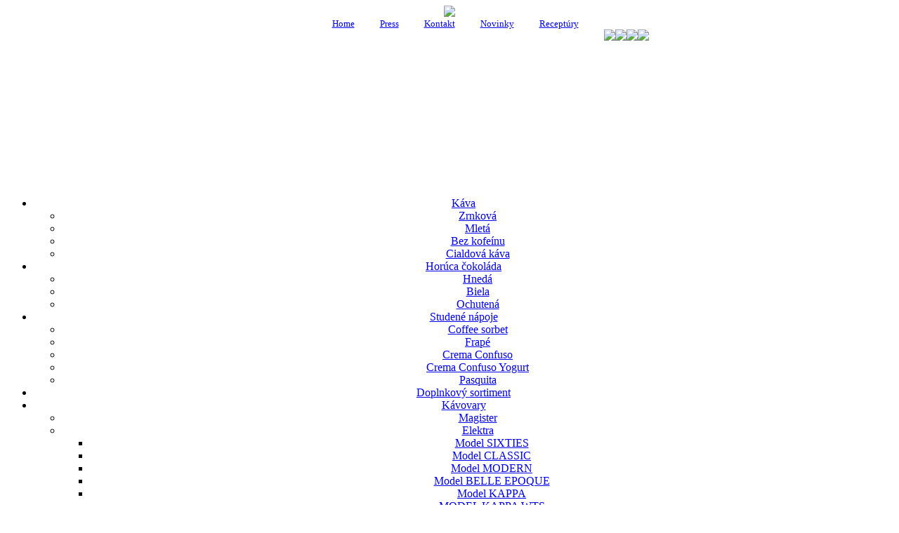

--- FILE ---
content_type: text/html
request_url: http://www.caffepascucci.sk/index.php?option=com_content&task=blogcategory&id=74&Itemid=125
body_size: 3190
content:
<?xml version="1.0" encoding="UTF-8"?><!DOCTYPE html PUBLIC "-//W3C//DTD XHTML 1.0 Transitional//EN" "http://www.w3.org/TR/xhtml1/DTD/xhtml1-transitional.dtd">
<html xmlns="http://www.w3.org/1999/xhtml">
<head>
<title>www.caffepascucci.sk - Novinky</title>
<meta name="description" content="Caffe Pascucci" />
<meta name="keywords" content="káva, kávovary, čokoláda, kuchyne, pascucci, rm trading partners, caffe shop, barové zariadenia" />
<meta name="Generator" content="Joomla! International Edition založený na Joomla! - Copyright (C) 2005 - 2006 Open Source Matters. Všetky práva vyhradené." />
<meta name="robots" content="index, follow" />
<link rel="stylesheet" href="http://www.caffepascucci.sk/mambots/system/ninja_shadowbox/css/.css" type="text/css" media="screen" /><script type="text/javascript" src="http://www.caffepascucci.sk/mambots/system/ninja_shadowbox/js/adapter/shadowbox-.js"></script>
<script type="text/javascript">
                window.onload = Shadowbox.init;
              </script>
<script type="text/javascript"> var GB_ROOT_DIR = "http://www.caffepascucci.sk/mambots/content/mfgreybox/";</script>
<script type="text/javascript" src="http://www.caffepascucci.sk/mambots/content/mfgreybox/AJS.js"></script>
<script type="text/javascript" src="http://www.caffepascucci.sk/mambots/content/mfgreybox/AJS_fx.js"></script>
<script type="text/javascript" src="http://www.caffepascucci.sk/mambots/content/mfgreybox/gb_scripts.js"></script>
<link href="http://www.caffepascucci.sk/mambots/content/mfgreybox/gb_styles.css" rel="stylesheet" type="text/css" />
	<link rel="shortcut icon" href="http://www.caffepascucci.sk/images/favicon.ico" />
	<meta http-equiv="Content-Type" content="text/html; charset=UTF-8" />
<link href="http://www.caffepascucci.sk/templates/redevo_purplehaze/css/template_css.css" rel="stylesheet" type="text/css"/>
<link href="http://www.caffepascucci.sk/templates/redevo_purplehaze/topnav/css/menu.css" rel="stylesheet" type="text/css"/>
<script type="text/javascript"><!--//--><![CDATA[//><!--

sfHover = function() {
	var sfEls = document.getElementById("menulist_root-rounded").getElementsByTagName("LI");
	for (var i=0; i<sfEls.length; i++) {
		sfEls[i].onmouseover=function() {
			this.className+=" sfhover";
		}
		sfEls[i].onmouseout=function() {
			this.className=this.className.replace(new RegExp(" sfhover\\b"), "");
		}
	}
}
if (window.attachEvent) window.attachEvent("onload", sfHover);

//--><!]]></script>
<style type="text/css">
#middle{ width:712px;}
</style>
<style type="text/css">
#middle{ width:99%;}
</style>
<!--[if lte IE 6]>
<style type="text/css"> 
#logo img{
	behavior: url("templates/redevo_purplehaze/js/iepngfix.htc");
}
</style> 
<![endif]-->
</head>

<body>

<div id="topwrapper" align="center"><div class="wrapper">









<div id="user4"></div>

<div class="clear"></div>





<div id="header">
<img class="l2" src="images/l3.jpg">

<div><span class="more">
&nbsp &nbsp &nbsp &nbsp &nbsp &nbsp

<a href="http://www.caffepascucci.sk/index.php"><font size="2">Home</font></a> &nbsp &nbsp &nbsp &nbsp
<a href="http://www.caffepascucci.sk/index.php?option=com_content&task=blogcategory&id=85&Itemid=115"><font size="2">Press</font></a> &nbsp &nbsp &nbsp &nbsp
<a href="http://www.caffepascucci.sk/index.php?option=com_content&task=blogcategory&id=30&Itemid=92"><font size="2">Kontakt</font></a> &nbsp &nbsp &nbsp &nbsp
<a href="http://www.caffepascucci.sk/index.php?option=com_content&task=blogcategory&id=74&Itemid=125"><font size="2">Novinky</font></a> &nbsp &nbsp &nbsp &nbsp
<a href="http://www.caffepascucci.sk/galeriarec/export-1/default.htm"><font size="2">Receptúry</font></a> &nbsp &nbsp &nbsp &nbsp
</span>
</div>

<table border="0" cellpadding="0" cellspacing="0">
<tr>
<td valign="bottom">

</td>
</tr>
<tr>
<td width="503"></td>
<td><a href="http://www.caffepascucci.sk/index.php?option=com_content&task=blogcategory&id=75&Itemid=114"><img src="images/mmm5.png"></a></td>
<td><a href="http://www.caffepascucci.sk/index.php?option=com_content&task=blogcategory&id=74&Itemid=95"><img src="images/mmm2.png"></a></td>
<td>
<a href="http://www.caffepascucci.sk/gal_coffepoint/default.htm"><img src="images/mmm3.png"></a></td>
<td><a href="http://www.caffepascucci.sk/index.php?option=com_content&task=blogcategory&id=29&Itemid=93"><img src="images/mmm4.png"></a></td>
</tr></table>
</div>



<div id="white">




<div id="bla">
<object width="960" height="207">
<param name="movie" value="animation.swf">
<embed src="http://www.caffepascucci.sk/images/sent/animation.swf" width="960" height="207">
</embed>
</object>
</div>



<div id="menucko">
	  <div id="nav"><div class="menu-rounded"> <ul id="menulist_root-rounded" class="mainlevel-rounded" ><li id="menuitem_1-rounded"  ><a href="http://www.caffepascucci.sk/index.php?option=com_content&amp;task=blogsection&amp;id=13&amp;Itemid=46" class="mainlevel-rounded"><span><span><span><span><span>Káva</span></span></span></span></span></a><ul id="menulist_1-rounded"  ><li id="menuitem_1_1-rounded"  ><a href="http://www.caffepascucci.sk/index.php?option=com_content&amp;task=blogcategory&amp;id=47&amp;Itemid=70" class="sublevel-rounded"><span><span><span><span><span>Zrnková</span></span></span></span></span></a></li><li id="menuitem_1_2-rounded"  ><a href="http://www.caffepascucci.sk/index.php?option=com_content&amp;task=blogcategory&amp;id=48&amp;Itemid=71" class="sublevel-rounded"><span><span><span><span><span>Mletá</span></span></span></span></span></a></li><li id="menuitem_1_3-rounded"  ><a href="http://www.caffepascucci.sk/index.php?option=com_content&amp;task=blogcategory&amp;id=49&amp;Itemid=72" class="sublevel-rounded"><span><span><span><span><span>Bez kofeínu</span></span></span></span></span></a></li><li id="menuitem_1_4-rounded"  ><a href="http://www.caffepascucci.sk/index.php?option=com_content&amp;task=blogcategory&amp;id=50&amp;Itemid=73" class="sublevel-rounded"><span><span><span><span><span>Cialdová káva</span></span></span></span></span></a></li></ul></li><li id="menuitem_2-rounded"  ><a href="http://www.caffepascucci.sk/index.php?option=com_content&amp;task=blogcategory&amp;id=70&amp;Itemid=91" class="mainlevel-rounded"><span><span><span><span><span>Horúca čokoláda</span></span></span></span></span></a><ul id="menulist_2-rounded"  ><li id="menuitem_2_1-rounded"  ><a href="http://www.caffepascucci.sk/index.php?option=com_content&amp;task=blogcategory&amp;id=77&amp;Itemid=105" class="sublevel-rounded"><span><span><span><span><span>Hnedá</span></span></span></span></span></a></li><li id="menuitem_2_2-rounded"  ><a href="http://www.caffepascucci.sk/index.php?option=com_content&amp;task=blogcategory&amp;id=78&amp;Itemid=106" class="sublevel-rounded"><span><span><span><span><span>Biela</span></span></span></span></span></a></li><li id="menuitem_2_3-rounded"  ><a href="http://www.caffepascucci.sk/index.php?option=com_content&amp;task=blogcategory&amp;id=81&amp;Itemid=109" class="sublevel-rounded"><span><span><span><span><span>Ochutená</span></span></span></span></span></a></li></ul></li><li id="menuitem_3-rounded"  ><a href="http://www.caffepascucci.sk/index.php?option=com_content&amp;task=blogcategory&amp;id=69&amp;Itemid=90" class="mainlevel-rounded"><span><span><span><span><span>Studené nápoje</span></span></span></span></span></a><ul id="menulist_3-rounded"  ><li id="menuitem_3_1-rounded"  ><a href="http://www.caffepascucci.sk/index.php?option=com_content&amp;task=blogcategory&amp;id=46&amp;Itemid=69" class="sublevel-rounded"><span><span><span><span><span>Coffee sorbet</span></span></span></span></span></a></li><li id="menuitem_3_2-rounded"  ><a href="http://www.caffepascucci.sk/index.php?option=com_content&amp;task=blogcategory&amp;id=83&amp;Itemid=112" class="sublevel-rounded"><span><span><span><span><span>Frapé</span></span></span></span></span></a></li><li id="menuitem_3_3-rounded"  ><a href="http://www.caffepascucci.sk/index.php?option=com_content&amp;task=blogcategory&amp;id=42&amp;Itemid=65" class="sublevel-rounded"><span><span><span><span><span>Crema Confuso</span></span></span></span></span></a></li><li id="menuitem_3_4-rounded"  ><a href="http://www.caffepascucci.sk/index.php?option=com_content&amp;task=blogcategory&amp;id=41&amp;Itemid=64" class="sublevel-rounded"><span><span><span><span><span>Crema Confuso Yogurt</span></span></span></span></span></a></li><li id="menuitem_3_5-rounded"  ><a href="http://www.caffepascucci.sk/index.php?option=com_content&amp;task=blogcategory&amp;id=43&amp;Itemid=66" class="sublevel-rounded"><span><span><span><span><span>Pasquita</span></span></span></span></span></a></li></ul></li><li id="menuitem_4-rounded"  ><a href="http://www.caffepascucci.sk/index.php?option=com_content&amp;task=blogcategory&amp;id=17&amp;Itemid=74" class="mainlevel-rounded"><span><span><span><span><span>Doplnkový sortiment</span></span></span></span></span></a></li><li id="menuitem_5-rounded"  ><a href="http://www.caffepascucci.sk/index.php?option=com_content&amp;task=blogcategory&amp;id=66&amp;Itemid=89" class="mainlevel-rounded"><span><span><span><span><span>Kávovary</span></span></span></span></span></a><ul id="menulist_5-rounded"  ><li id="menuitem_5_1-rounded"  ><a href="http://www.caffepascucci.sk/index.php?option=com_content&amp;task=blogcategory&amp;id=51&amp;Itemid=75" class="sublevel-rounded"><span><span><span><span><span>Magister</span></span></span></span></span></a></li><li id="menuitem_5_2-rounded"  ><a href="http://www.caffepascucci.sk/index.php?option=com_content&amp;task=blogcategory&amp;id=52&amp;Itemid=83" class="sublevel-rounded"><span><span><span><span><span>Elektra</span></span></span></span></span></a><ul id="menulist_5_2-rounded"  ><li id="menuitem_5_2_1-rounded"  ><a href="http://www.caffepascucci.sk/index.php?option=com_content&amp;task=blogcategory&amp;id=61&amp;Itemid=84" class="sublevel-rounded"><span><span><span><span><span>Model SIXTIES</span></span></span></span></span></a></li><li id="menuitem_5_2_2-rounded"  ><a href="http://www.caffepascucci.sk/index.php?option=com_content&amp;task=blogcategory&amp;id=63&amp;Itemid=86" class="sublevel-rounded"><span><span><span><span><span>Model CLASSIC</span></span></span></span></span></a></li><li id="menuitem_5_2_3-rounded"  ><a href="http://www.caffepascucci.sk/index.php?option=com_content&amp;task=blogcategory&amp;id=62&amp;Itemid=85" class="sublevel-rounded"><span><span><span><span><span>Model MODERN</span></span></span></span></span></a></li><li id="menuitem_5_2_4-rounded"  ><a href="http://www.caffepascucci.sk/index.php?option=com_content&amp;task=blogcategory&amp;id=64&amp;Itemid=87" class="sublevel-rounded"><span><span><span><span><span>Model BELLE EPOQUE</span></span></span></span></span></a></li><li id="menuitem_5_2_5-rounded"  ><a href="http://www.caffepascucci.sk/index.php?option=com_content&amp;task=blogcategory&amp;id=65&amp;Itemid=88" class="sublevel-rounded"><span><span><span><span><span>Model KAPPA</span></span></span></span></span></a></li><li id="menuitem_5_2_6-rounded"  ><a href="http://www.caffepascucci.sk/index.php?option=com_content&amp;task=blogcategory&amp;id=52&amp;Itemid=119" class="sublevel-rounded"><span><span><span><span><span>MODEL KAPPA WTS</span></span></span></span></span></a></li></ul></li><li id="menuitem_5_3-rounded"  ><a href="http://www.caffepascucci.sk/index.php?option=com_content&amp;task=blogcategory&amp;id=86&amp;Itemid=116" class="sublevel-rounded"><span><span><span><span><span>Mlynce na kávu</span></span></span></span></span></a></li><li id="menuitem_5_4-rounded"  ><a href="http://www.caffepascucci.sk/index.php?option=com_content&amp;task=blogcategory&amp;id=87&amp;Itemid=117" class="sublevel-rounded"><span><span><span><span><span>Doplnkové zariadenia</span></span></span></span></span></a></li></ul></li><li id="menuitem_6-rounded"  ><a href="http://www.caffepascucci.sk/index.php?option=com_content&amp;task=blogsection&amp;id=15&amp;Itemid=33" class="mainlevel-rounded"><span><span><span><span><span>Barové technológie</span></span></span></span></span></a><ul id="menulist_6-rounded"  ><li id="menuitem_6_1-rounded"  ><a href="http://www.caffepascucci.sk/index.php?option=com_content&amp;task=blogcategory&amp;id=33&amp;Itemid=55" class="sublevel-rounded"><span><span><span><span><span>Variče čokolády a granitory</span></span></span></span></span></a></li><li id="menuitem_6_2-rounded"  ><a href="http://www.caffepascucci.sk/index.php?option=com_content&amp;task=blogcategory&amp;id=31&amp;Itemid=54" class="sublevel-rounded"><span><span><span><span><span>Umývačky skla</span></span></span></span></span></a></li><li id="menuitem_6_3-rounded"  ><a href="http://www.caffepascucci.sk/index.php?option=com_content&amp;task=blogcategory&amp;id=26&amp;Itemid=53" class="sublevel-rounded"><span><span><span><span><span>Výrobníky ľadu</span></span></span></span></span></a></li><li id="menuitem_6_4-rounded"  ><a href="http://www.caffepascucci.sk/index.php?option=com_content&amp;task=blogcategory&amp;id=39&amp;Itemid=61" class="sublevel-rounded"><span><span><span><span><span>Barové a multifunkčné zariadenia</span></span></span></span></span></a></li><li id="menuitem_6_5-rounded"  ><a href="http://www.caffepascucci.sk/index.php?option=com_content&amp;task=blogcategory&amp;id=84&amp;Itemid=113" class="sublevel-rounded"><span><span><span><span><span>Špeciálne zariadenia</span></span></span></span></span></a></li></ul></li><li id="menuitem_7-rounded"  ><a href="http://www.caffepascucci.sk/index.php?option=com_content&amp;task=blogcategory&amp;id=92&amp;Itemid=124" class="mainlevel-rounded"><span><span><span><span><span>Pascucci Bio</span></span></span></span></span></a></li></ul> </div></div>





</div>




   </div><!--header-->
</div>




</div><!--topwrapper-->




<div id="mainwrapper" align="center"><div class="wrapper"><div class="inside">


      <div id="middle">


<div class="middleinside"><table class="blog" cellpadding="0" cellspacing="0"><tr><td valign="top"><div>

				<table class="contentpaneopen">
			<tr>
								<td class="contentheading" width="100%">
					&nbsp									</td>
							</tr>
			</table>
			
		<table class="contentpaneopen">
				<tr>
			<td valign="top" colspan="2">
				<p><table border="0" width="850"><tbody><tr><td style="width: 200px"><h3 style="color: #333333">Novinky</h3></td></tr></tbody></table><table border="0" width="863"><tbody><tr><td style="background-color: #ffff99"> </td></tr></tbody></table> </p><p>Informácie budú doplnené. </p>			</td>
		</tr>
				</table>

		<span class="article_seperator">&nbsp;</span>

		</div></td></tr></table>			<div class="back_button">
				<a href='javascript:history.go(-1)'>
					[ Späť ]</a>
			</div>
			

</div></div>
   







   <div class="clear"></div>
</div></div></div><!--mainwrapper-->



<div id="footer" align="center"><div class="wrapper">

   <div id="footermodule">Template by <a href="http://redevolution.com" title="Red Evolution" target="_blank">Red Evolution</a></div>


   <div class="clear"></div>
</div></div><!--footer-->
<script type="text/javascript">
var gaJsHost = (("https:" == document.location.protocol) ? "https://ssl." : "http://www.");
document.write(unescape("%3Cscript src='" + gaJsHost + "google-analytics.com/ga.js' type='text/javascript'%3E%3C/script%3E"));
</script>
<script type="text/javascript">
var pageTracker = _gat._getTracker("UA-4712208-10");
pageTracker._trackPageview();
</script>
</body>
</html><!-- 1769914925 -->